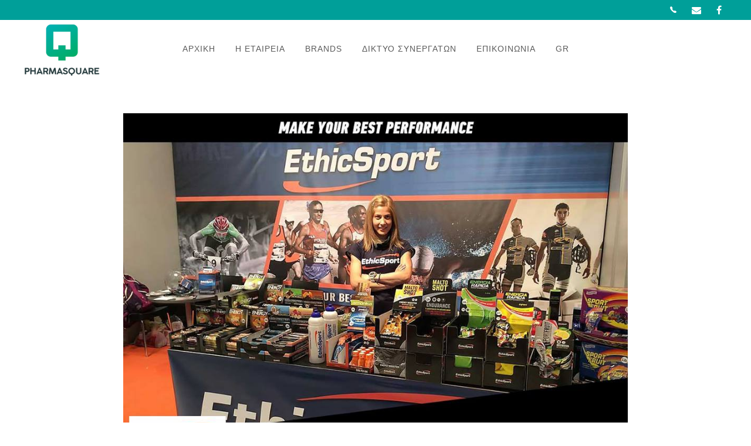

--- FILE ---
content_type: text/html; charset=UTF-8
request_url: https://pharmasquare.gr/%CF%83%CF%85%CE%BC%CE%BC%CE%B5%CF%84%CE%BF%CF%87%CE%AE-%CF%83%CF%84%CE%B7%CE%BD-athens-half-marathon-expo-2016/
body_size: 38613
content:
<!DOCTYPE html>
<html lang="el" class="no-js">
<head>
	<meta charset="UTF-8">
	<meta name="viewport" content="width=device-width, initial-scale=1">
	<link rel="profile" href="http://gmpg.org/xfn/11">
	<link rel="pingback" href="https://pharmasquare.gr/xmlrpc.php">
	<title>Συμμετοχή στην Athens Half Marathon Expo 2016 &#8211; Pharmasquare.gr</title>
<meta name='robots' content='max-image-preview:large' />
<link rel="alternate" hreflang="el" href="https://pharmasquare.gr/%cf%83%cf%85%ce%bc%ce%bc%ce%b5%cf%84%ce%bf%cf%87%ce%ae-%cf%83%cf%84%ce%b7%ce%bd-athens-half-marathon-expo-2016/" />
<link rel="alternate" hreflang="x-default" href="https://pharmasquare.gr/%cf%83%cf%85%ce%bc%ce%bc%ce%b5%cf%84%ce%bf%cf%87%ce%ae-%cf%83%cf%84%ce%b7%ce%bd-athens-half-marathon-expo-2016/" />
<link rel='dns-prefetch' href='//fonts.googleapis.com' />
<link rel='dns-prefetch' href='//s.w.org' />
<link rel="alternate" type="application/rss+xml" title="Ροή RSS &raquo; Pharmasquare.gr" href="https://pharmasquare.gr/feed/" />
<link rel="alternate" type="application/rss+xml" title="Ροή Σχολίων &raquo; Pharmasquare.gr" href="https://pharmasquare.gr/comments/feed/" />
		<script type="text/javascript">
			window._wpemojiSettings = {"baseUrl":"https:\/\/s.w.org\/images\/core\/emoji\/13.1.0\/72x72\/","ext":".png","svgUrl":"https:\/\/s.w.org\/images\/core\/emoji\/13.1.0\/svg\/","svgExt":".svg","source":{"concatemoji":"https:\/\/pharmasquare.gr\/wp-includes\/js\/wp-emoji-release.min.js?ver=5.8.12"}};
			!function(e,a,t){var n,r,o,i=a.createElement("canvas"),p=i.getContext&&i.getContext("2d");function s(e,t){var a=String.fromCharCode;p.clearRect(0,0,i.width,i.height),p.fillText(a.apply(this,e),0,0);e=i.toDataURL();return p.clearRect(0,0,i.width,i.height),p.fillText(a.apply(this,t),0,0),e===i.toDataURL()}function c(e){var t=a.createElement("script");t.src=e,t.defer=t.type="text/javascript",a.getElementsByTagName("head")[0].appendChild(t)}for(o=Array("flag","emoji"),t.supports={everything:!0,everythingExceptFlag:!0},r=0;r<o.length;r++)t.supports[o[r]]=function(e){if(!p||!p.fillText)return!1;switch(p.textBaseline="top",p.font="600 32px Arial",e){case"flag":return s([127987,65039,8205,9895,65039],[127987,65039,8203,9895,65039])?!1:!s([55356,56826,55356,56819],[55356,56826,8203,55356,56819])&&!s([55356,57332,56128,56423,56128,56418,56128,56421,56128,56430,56128,56423,56128,56447],[55356,57332,8203,56128,56423,8203,56128,56418,8203,56128,56421,8203,56128,56430,8203,56128,56423,8203,56128,56447]);case"emoji":return!s([10084,65039,8205,55357,56613],[10084,65039,8203,55357,56613])}return!1}(o[r]),t.supports.everything=t.supports.everything&&t.supports[o[r]],"flag"!==o[r]&&(t.supports.everythingExceptFlag=t.supports.everythingExceptFlag&&t.supports[o[r]]);t.supports.everythingExceptFlag=t.supports.everythingExceptFlag&&!t.supports.flag,t.DOMReady=!1,t.readyCallback=function(){t.DOMReady=!0},t.supports.everything||(n=function(){t.readyCallback()},a.addEventListener?(a.addEventListener("DOMContentLoaded",n,!1),e.addEventListener("load",n,!1)):(e.attachEvent("onload",n),a.attachEvent("onreadystatechange",function(){"complete"===a.readyState&&t.readyCallback()})),(n=t.source||{}).concatemoji?c(n.concatemoji):n.wpemoji&&n.twemoji&&(c(n.twemoji),c(n.wpemoji)))}(window,document,window._wpemojiSettings);
		</script>
		<style type="text/css">
img.wp-smiley,
img.emoji {
	display: inline !important;
	border: none !important;
	box-shadow: none !important;
	height: 1em !important;
	width: 1em !important;
	margin: 0 .07em !important;
	vertical-align: -0.1em !important;
	background: none !important;
	padding: 0 !important;
}
</style>
	<link rel='stylesheet' id='wp-block-library-css'  href='https://pharmasquare.gr/wp-includes/css/dist/block-library/style.min.css?ver=5.8.12' type='text/css' media='all' />
<link rel='stylesheet' id='contact-form-7-css'  href='https://pharmasquare.gr/wp-content/plugins/contact-form-7/includes/css/styles.css?ver=5.5.6' type='text/css' media='all' />
<link rel='stylesheet' id='gdlr-core-google-font-css'  href='https://fonts.googleapis.com/css?family=Ubuntu%3A300%2C300italic%2Cregular%2Citalic%2C500%2C500italic%2C700%2C700italic%7COpen+Sans%3A300%2C300italic%2Cregular%2Citalic%2C600%2C600italic%2C700%2C700italic%2C800%2C800italic%7COpen+Sans+Condensed%3A300%2C300italic%2C700%7CMerriweather%3A300%2C300italic%2Cregular%2Citalic%2C700%2C700italic%2C900%2C900italic%7CJost%3A100%2C200%2C300%2Cregular%2C500%2C600%2C700%2C800%2C900%2C100italic%2C200italic%2C300italic%2Citalic%2C500italic%2C600italic%2C700italic%2C800italic%2C900italic&#038;subset=cyrillic%2Ccyrillic-ext%2Cgreek%2Cgreek-ext%2Clatin%2Clatin-ext%2Cvietnamese&#038;display=optional&#038;ver=5.8.12' type='text/css' media='all' />
<link rel='stylesheet' id='font-awesome-css'  href='https://pharmasquare.gr/wp-content/plugins/goodlayers-core/plugins/fontawesome/font-awesome.css?ver=5.8.12' type='text/css' media='all' />
<link rel='stylesheet' id='fa5-css'  href='https://pharmasquare.gr/wp-content/plugins/goodlayers-core/plugins/fa5/fa5.css?ver=5.8.12' type='text/css' media='all' />
<link rel='stylesheet' id='elegant-font-css'  href='https://pharmasquare.gr/wp-content/plugins/goodlayers-core/plugins/elegant/elegant-font.css?ver=5.8.12' type='text/css' media='all' />
<link rel='stylesheet' id='ionicons-css'  href='https://pharmasquare.gr/wp-content/plugins/goodlayers-core/plugins/ionicons/ionicons.css?ver=5.8.12' type='text/css' media='all' />
<link rel='stylesheet' id='simple-line-icons-css'  href='https://pharmasquare.gr/wp-content/plugins/goodlayers-core/plugins/simpleline/simpleline.css?ver=5.8.12' type='text/css' media='all' />
<link rel='stylesheet' id='gdlr-core-plugin-css'  href='https://pharmasquare.gr/wp-content/plugins/goodlayers-core/plugins/style.css?ver=1665666794' type='text/css' media='all' />
<link rel='stylesheet' id='gdlr-core-page-builder-css'  href='https://pharmasquare.gr/wp-content/plugins/goodlayers-core/include/css/page-builder.css?ver=5.8.12' type='text/css' media='all' />
<link rel='stylesheet' id='wpml-menu-item-0-css'  href='//pharmasquare.gr/wp-content/plugins/sitepress-multilingual-cms/templates/language-switchers/menu-item/style.min.css?ver=1' type='text/css' media='all' />
<link rel='stylesheet' id='wpgmp-frontend_css-css'  href='https://pharmasquare.gr/wp-content/plugins/wp-google-map-plugin/assets/css/frontend.css?ver=5.8.12' type='text/css' media='all' />
<link rel='stylesheet' id='mediz-style-core-css'  href='https://pharmasquare.gr/wp-content/themes/mediz/css/style-core.css?ver=5.8.12' type='text/css' media='all' />
<link rel='stylesheet' id='mediz-custom-style-css'  href='https://pharmasquare.gr/wp-content/uploads/mediz-style-custom.css?1665666794&#038;ver=5.8.12' type='text/css' media='all' />
<link rel='stylesheet' id='mediz-child-theme-style-css'  href='https://pharmasquare.gr/wp-content/themes/mediz-child/style.css?ver=5.8.12' type='text/css' media='all' />
<script type='text/javascript' src='https://pharmasquare.gr/wp-includes/js/jquery/jquery.min.js?ver=3.6.0' id='jquery-core-js'></script>
<script type='text/javascript' src='https://pharmasquare.gr/wp-includes/js/jquery/jquery-migrate.min.js?ver=3.3.2' id='jquery-migrate-js'></script>
<script type='text/javascript' id='wpml-cookie-js-extra'>
/* <![CDATA[ */
var wpml_cookies = {"wp-wpml_current_language":{"value":"el","expires":1,"path":"\/"}};
var wpml_cookies = {"wp-wpml_current_language":{"value":"el","expires":1,"path":"\/"}};
/* ]]> */
</script>
<script type='text/javascript' src='https://pharmasquare.gr/wp-content/plugins/sitepress-multilingual-cms/res/js/cookies/language-cookie.js?ver=4.5.5' id='wpml-cookie-js'></script>
<script type='text/javascript' id='jquery-remove-uppercase-accents-js-extra'>
/* <![CDATA[ */
var rua = {"accents":[{"original":"\u0386\u0399","convert":"\u0391\u03aa"},{"original":"\u0386\u03a5","convert":"\u0391\u03ab"},{"original":"\u0388\u0399","convert":"\u0395\u03aa"},{"original":"\u038c\u0399","convert":"\u039f\u03aa"},{"original":"\u0388\u03a5","convert":"\u0395\u03ab"},{"original":"\u038c\u03a5","convert":"\u039f\u03ab"},{"original":"\u03ac\u03b9","convert":"\u03b1\u03ca"},{"original":"\u03ad\u03b9","convert":"\u03b5\u03ca"},{"original":"\u0386\u03c5","convert":"\u03b1\u03cb"},{"original":"\u03ac\u03c5","convert":"\u03b1\u03cb"},{"original":"\u03cc\u03b9","convert":"\u03bf\u03ca"},{"original":"\u0388\u03c5","convert":"\u03b5\u03cb"},{"original":"\u03ad\u03c5","convert":"\u03b5\u03cb"},{"original":"\u03cc\u03c5","convert":"\u03bf\u03cb"},{"original":"\u038c\u03c5","convert":"\u03bf\u03cb"},{"original":"\u0386","convert":"\u0391"},{"original":"\u03ac","convert":"\u03b1"},{"original":"\u0388","convert":"\u0395"},{"original":"\u03ad","convert":"\u03b5"},{"original":"\u0389","convert":"\u0397"},{"original":"\u03ae","convert":"\u03b7"},{"original":"\u038a","convert":"\u0399"},{"original":"\u03aa","convert":"\u0399"},{"original":"\u03af","convert":"\u03b9"},{"original":"\u0390","convert":"\u03ca"},{"original":"\u038c","convert":"\u039f"},{"original":"\u03cc","convert":"\u03bf"},{"original":"\u038e","convert":"\u03a5"},{"original":"\u03cd","convert":"\u03c5"},{"original":"\u03b0","convert":"\u03cb"},{"original":"\u038f","convert":"\u03a9"},{"original":"\u03ce","convert":"\u03c9"}],"selectors":"","selAction":""};
/* ]]> */
</script>
<script type='text/javascript' src='https://pharmasquare.gr/wp-content/plugins/remove-uppercase-accents/js/jquery.remove-uppercase-accents.js?ver=5.8.12' id='jquery-remove-uppercase-accents-js'></script>
<!--[if lt IE 9]>
<script type='text/javascript' src='https://pharmasquare.gr/wp-content/themes/mediz/js/html5.js?ver=5.8.12' id='html5js-js'></script>
<![endif]-->
<link rel="https://api.w.org/" href="https://pharmasquare.gr/wp-json/" /><link rel="alternate" type="application/json" href="https://pharmasquare.gr/wp-json/wp/v2/posts/922" /><link rel="EditURI" type="application/rsd+xml" title="RSD" href="https://pharmasquare.gr/xmlrpc.php?rsd" />
<link rel="wlwmanifest" type="application/wlwmanifest+xml" href="https://pharmasquare.gr/wp-includes/wlwmanifest.xml" /> 
<meta name="generator" content="WordPress 5.8.12" />
<link rel="canonical" href="https://pharmasquare.gr/%cf%83%cf%85%ce%bc%ce%bc%ce%b5%cf%84%ce%bf%cf%87%ce%ae-%cf%83%cf%84%ce%b7%ce%bd-athens-half-marathon-expo-2016/" />
<link rel='shortlink' href='https://pharmasquare.gr/?p=922' />
<link rel="alternate" type="application/json+oembed" href="https://pharmasquare.gr/wp-json/oembed/1.0/embed?url=https%3A%2F%2Fpharmasquare.gr%2F%25cf%2583%25cf%2585%25ce%25bc%25ce%25bc%25ce%25b5%25cf%2584%25ce%25bf%25cf%2587%25ce%25ae-%25cf%2583%25cf%2584%25ce%25b7%25ce%25bd-athens-half-marathon-expo-2016%2F" />
<link rel="alternate" type="text/xml+oembed" href="https://pharmasquare.gr/wp-json/oembed/1.0/embed?url=https%3A%2F%2Fpharmasquare.gr%2F%25cf%2583%25cf%2585%25ce%25bc%25ce%25bc%25ce%25b5%25cf%2584%25ce%25bf%25cf%2587%25ce%25ae-%25cf%2583%25cf%2584%25ce%25b7%25ce%25bd-athens-half-marathon-expo-2016%2F&#038;format=xml" />
<meta name="generator" content="WPML ver:4.5.5 stt:1,13;" />
<style type="text/css">.recentcomments a{display:inline !important;padding:0 !important;margin:0 !important;}</style><meta name="generator" content="Powered by Slider Revolution 6.5.8 - responsive, Mobile-Friendly Slider Plugin for WordPress with comfortable drag and drop interface." />
<link rel="icon" href="https://pharmasquare.gr/wp-content/uploads/2022/04/square.png" sizes="32x32" />
<link rel="icon" href="https://pharmasquare.gr/wp-content/uploads/2022/04/square.png" sizes="192x192" />
<link rel="apple-touch-icon" href="https://pharmasquare.gr/wp-content/uploads/2022/04/square.png" />
<meta name="msapplication-TileImage" content="https://pharmasquare.gr/wp-content/uploads/2022/04/square.png" />
<script type="text/javascript">function setREVStartSize(e){
			//window.requestAnimationFrame(function() {				 
				window.RSIW = window.RSIW===undefined ? window.innerWidth : window.RSIW;	
				window.RSIH = window.RSIH===undefined ? window.innerHeight : window.RSIH;	
				try {								
					var pw = document.getElementById(e.c).parentNode.offsetWidth,
						newh;
					pw = pw===0 || isNaN(pw) ? window.RSIW : pw;
					e.tabw = e.tabw===undefined ? 0 : parseInt(e.tabw);
					e.thumbw = e.thumbw===undefined ? 0 : parseInt(e.thumbw);
					e.tabh = e.tabh===undefined ? 0 : parseInt(e.tabh);
					e.thumbh = e.thumbh===undefined ? 0 : parseInt(e.thumbh);
					e.tabhide = e.tabhide===undefined ? 0 : parseInt(e.tabhide);
					e.thumbhide = e.thumbhide===undefined ? 0 : parseInt(e.thumbhide);
					e.mh = e.mh===undefined || e.mh=="" || e.mh==="auto" ? 0 : parseInt(e.mh,0);		
					if(e.layout==="fullscreen" || e.l==="fullscreen") 						
						newh = Math.max(e.mh,window.RSIH);					
					else{					
						e.gw = Array.isArray(e.gw) ? e.gw : [e.gw];
						for (var i in e.rl) if (e.gw[i]===undefined || e.gw[i]===0) e.gw[i] = e.gw[i-1];					
						e.gh = e.el===undefined || e.el==="" || (Array.isArray(e.el) && e.el.length==0)? e.gh : e.el;
						e.gh = Array.isArray(e.gh) ? e.gh : [e.gh];
						for (var i in e.rl) if (e.gh[i]===undefined || e.gh[i]===0) e.gh[i] = e.gh[i-1];
											
						var nl = new Array(e.rl.length),
							ix = 0,						
							sl;					
						e.tabw = e.tabhide>=pw ? 0 : e.tabw;
						e.thumbw = e.thumbhide>=pw ? 0 : e.thumbw;
						e.tabh = e.tabhide>=pw ? 0 : e.tabh;
						e.thumbh = e.thumbhide>=pw ? 0 : e.thumbh;					
						for (var i in e.rl) nl[i] = e.rl[i]<window.RSIW ? 0 : e.rl[i];
						sl = nl[0];									
						for (var i in nl) if (sl>nl[i] && nl[i]>0) { sl = nl[i]; ix=i;}															
						var m = pw>(e.gw[ix]+e.tabw+e.thumbw) ? 1 : (pw-(e.tabw+e.thumbw)) / (e.gw[ix]);					
						newh =  (e.gh[ix] * m) + (e.tabh + e.thumbh);
					}
					var el = document.getElementById(e.c);
					if (el!==null && el) el.style.height = newh+"px";					
					el = document.getElementById(e.c+"_wrapper");
					if (el!==null && el) {
						el.style.height = newh+"px";
						el.style.display = "block";
					}
				} catch(e){
					console.log("Failure at Presize of Slider:" + e)
				}					   
			//});
		  };</script>
		<style type="text/css" id="wp-custom-css">
			.mediz-footer-wrapper {
    text-align: center;
}

.mediz-top-bar-right-social a.mediz-top-bar-social-icon {
    padding-right: 10px;
}

span.wpcf7-list-item-label {
    font-size: 13px;
}

.gdlr-core-page-builder-body [data-skin="Mediz A2 contact form"] input[type="submit"], .gdlr-core-input-wrap input[type="submit"].gdlr-core-full {
    background-color: #009f99;
    letter-spacing: 1px;
	  border-radius: 27px;
}

.about-partners .gdlr-core-accordion-item-icon.gdlr-core-js.gdlr-core-skin-icon {
    display: none;
}

.nmbr-pr .gdlr-core-counter-item-bottom-text.gdlr-core-skin-content, .nmbr-prtns .gdlr-core-counter-item-bottom-text.gdlr-core-skin-content,.nmbr-yrs .gdlr-core-counter-item-bottom-text.gdlr-core-skin-content  {
	color: #ffffff;
}

.mediz-footer-column div#block-11 {
    margin-bottom: 16px;
}


div#block-8 ul.wp-block-social-links {
    place-content: center;
}

.wp-block-social-links:not(.is-style-logos-only) .wp-social-link-facebook {
    background-color: #f0f0f0;
    color: #444;
}


@media (min-width:849px) and (max-width:999px) {
	.brands-sctn .gdlr-core-pbf-background-wrap .gdlr-core-pbf-background.gdlr-core-parallax.gdlr-core-js {
    background-image: url(https://pharmasquare.gr/wp-content/uploads/2022/03/bg-null.jpg)!important;
}
}


@media (min-width:768px) and (max-width:848px) {
	.brands-sctn .gdlr-core-pbf-background-wrap .gdlr-core-pbf-background.gdlr-core-parallax.gdlr-core-js {
    background-image: url(https://pharmasquare.gr/wp-content/uploads/2022/03/bg-null.jpg)!important;
}
	.brands-btn {
    display: none;}
}

@media (min-width:280px) and (max-width:767px) {
.opening-sctn {
		margin-right: 0px!important;
	  margin-left: 0px!important;
	}
.brands {
    text-align: center;}
.brands-btn {
    display: none;}
	
.brands-sctn .gdlr-core-pbf-background-wrap .gdlr-core-pbf-background.gdlr-core-parallax.gdlr-core-js {
    background-image: url(https://pharmasquare.gr/wp-content/uploads/2022/03/bg-null.jpg)!important;
}
}

.mediz-top-bar-left > .mediz-custom-wpml-flag{
	display: none;
}		</style>
		</head>

<body class="post-template-default single single-post postid-922 single-format-standard gdlr-core-body mediz-body mediz-body-front mediz-full  mediz-with-sticky-navigation  mediz-blog-style-2  mediz-blockquote-style-2 gdlr-core-link-to-lightbox" data-home-url="https://pharmasquare.gr/" >
<div class="mediz-mobile-header-wrap" ><div class="mediz-mobile-header mediz-header-background mediz-style-slide mediz-sticky-mobile-navigation " id="mediz-mobile-header" ><div class="mediz-mobile-header-container mediz-container clearfix" ><div class="mediz-logo  mediz-item-pdlr"><div class="mediz-logo-inner"><a class="" href="https://pharmasquare.gr/" ><img src="https://pharmasquare.gr/wp-content/uploads/2022/01/pharmasquare-logo21.png" alt="11" width="173" height="120" title="pharmasquare-logo21" /></a></div></div><div class="mediz-mobile-menu-right" ><div class="mediz-main-menu-search" id="mediz-mobile-top-search" ><i class="fa fa-search" ></i></div><div class="mediz-top-search-wrap" >
	<div class="mediz-top-search-close" ></div>

	<div class="mediz-top-search-row" >
		<div class="mediz-top-search-cell" >
			<form role="search" method="get" class="search-form" action="https://pharmasquare.gr/">
	<input type="text" class="search-field mediz-title-font" placeholder="Search..." value="" name="s">
	<div class="mediz-top-search-submit"><i class="fa fa-search" ></i></div>
	<input type="submit" class="search-submit" value="Search">
	<div class="mediz-top-search-close"><i class="icon_close" ></i></div>
<input type='hidden' name='lang' value='el' /></form>
		</div>
	</div>

</div>
<div class="mediz-overlay-menu mediz-mobile-menu" id="mediz-mobile-menu" ><a class="mediz-overlay-menu-icon mediz-mobile-menu-button mediz-mobile-button-hamburger-with-border" href="#" ><i class="fa fa-bars" ></i></a><div class="mediz-overlay-menu-content mediz-navigation-font" ><div class="mediz-overlay-menu-close" ></div><div class="mediz-overlay-menu-row" ><div class="mediz-overlay-menu-cell" ><ul id="menu-main-menu-hospital-2" class="menu"><li class="menu-item menu-item-type-post_type menu-item-object-page menu-item-home menu-item-8719"><a href="https://pharmasquare.gr/">Αρχική</a></li>
<li class="menu-item menu-item-type-post_type menu-item-object-page menu-item-8515"><a href="https://pharmasquare.gr/i-etaireia/">Η Εταιρεία</a></li>
<li class="menu-item menu-item-type-post_type menu-item-object-page menu-item-8595"><a href="https://pharmasquare.gr/our-brands/">Brands</a></li>
<li class="menu-item menu-item-type-post_type menu-item-object-page menu-item-8451"><a href="https://pharmasquare.gr/diktyo-synergatwn/">Δίκτυο Συνεργατών</a></li>
<li class="menu-item menu-item-type-post_type menu-item-object-page menu-item-8452"><a href="https://pharmasquare.gr/epikoinonia/">Επικοινωνία</a></li>
<li class="menu-item wpml-ls-slot-109 wpml-ls-item wpml-ls-item-el wpml-ls-current-language wpml-ls-menu-item wpml-ls-first-item wpml-ls-last-item menu-item-type-wpml_ls_menu_item menu-item-object-wpml_ls_menu_item menu-item-wpml-ls-109-el"><a title="GR" href="https://pharmasquare.gr/%cf%83%cf%85%ce%bc%ce%bc%ce%b5%cf%84%ce%bf%cf%87%ce%ae-%cf%83%cf%84%ce%b7%ce%bd-athens-half-marathon-expo-2016/"><span class="wpml-ls-display">GR</span></a></li>
</ul></div></div></div></div></div></div></div></div><div class="mediz-body-outer-wrapper ">
		<div class="mediz-body-wrapper clearfix  mediz-with-frame">
	<div class="mediz-top-bar" ><div class="mediz-top-bar-background" ></div><div class="mediz-top-bar-container mediz-container " ><div class="mediz-top-bar-container-inner clearfix" ><div class="mediz-top-bar-left mediz-item-pdlr"><span class="mediz-custom-wpml-flag" ><span class="mediz-custom-wpml-flag-item mediz-language-code-el" ><a href="https://pharmasquare.gr/%cf%83%cf%85%ce%bc%ce%bc%ce%b5%cf%84%ce%bf%cf%87%ce%ae-%cf%83%cf%84%ce%b7%ce%bd-athens-half-marathon-expo-2016/" ><img src="https://pharmasquare.gr/wp-content/plugins/sitepress-multilingual-cms/res/flags/el.png" alt="el" width="18" height="12" /></a></span></span></div><div class="mediz-top-bar-right mediz-item-pdlr"><div class="mediz-top-bar-right-text"><a href="tel:2410 579885"><i class="ion-ios-telephone" style="font-size: 16px ;color: #ffffff ;margin-left: 20px ;margin-right: 0px ;"  ></i></a></div><div class="mediz-top-bar-right-social" ><a href="mailto:info@pharmasquare.gr" target="_blank" class="mediz-top-bar-social-icon" title="email" ><i class="fa fa-envelope" ></i></a><a href="https://www.facebook.com/pharmasquaregr/" target="_blank" class="mediz-top-bar-social-icon" title="facebook" ><i class="fa fa-facebook" ></i></a></div></div></div></div></div>	
<header class="mediz-header-wrap mediz-header-style-plain  mediz-style-center-menu mediz-sticky-navigation mediz-style-fixed" data-navigation-offset="75"  >
	<div class="mediz-header-background" ></div>
	<div class="mediz-header-container  mediz-container">
			
		<div class="mediz-header-container-inner clearfix">
			<div class="mediz-logo  mediz-item-pdlr"><div class="mediz-logo-inner"><a class="" href="https://pharmasquare.gr/" ><img src="https://pharmasquare.gr/wp-content/uploads/2022/01/pharmasquare-logo21.png" alt="11" width="173" height="120" title="pharmasquare-logo21" /></a></div></div>			<div class="mediz-navigation mediz-item-pdlr clearfix " >
			<div class="mediz-main-menu" id="mediz-main-menu" ><ul id="menu-main-menu-hospital-3" class="sf-menu"><li  class="menu-item menu-item-type-post_type menu-item-object-page menu-item-home menu-item-8719 mediz-normal-menu"><a href="https://pharmasquare.gr/">Αρχική</a></li>
<li  class="menu-item menu-item-type-post_type menu-item-object-page menu-item-8515 mediz-normal-menu"><a href="https://pharmasquare.gr/i-etaireia/">Η Εταιρεία</a></li>
<li  class="menu-item menu-item-type-post_type menu-item-object-page menu-item-8595 mediz-normal-menu"><a href="https://pharmasquare.gr/our-brands/">Brands</a></li>
<li  class="menu-item menu-item-type-post_type menu-item-object-page menu-item-8451 mediz-normal-menu"><a href="https://pharmasquare.gr/diktyo-synergatwn/">Δίκτυο Συνεργατών</a></li>
<li  class="menu-item menu-item-type-post_type menu-item-object-page menu-item-8452 mediz-normal-menu"><a href="https://pharmasquare.gr/epikoinonia/">Επικοινωνία</a></li>
<li  class="menu-item wpml-ls-slot-109 wpml-ls-item wpml-ls-item-el wpml-ls-current-language wpml-ls-menu-item wpml-ls-first-item wpml-ls-last-item menu-item-type-wpml_ls_menu_item menu-item-object-wpml_ls_menu_item menu-item-wpml-ls-109-el mediz-normal-menu"><a title="GR" href="https://pharmasquare.gr/%cf%83%cf%85%ce%bc%ce%bc%ce%b5%cf%84%ce%bf%cf%87%ce%ae-%cf%83%cf%84%ce%b7%ce%bd-athens-half-marathon-expo-2016/"><span class="wpml-ls-display">GR</span></a></li>
</ul><div class="mediz-navigation-slide-bar  mediz-navigation-slide-bar-style-2"  data-size-offset="0"  id="mediz-navigation-slide-bar" ></div></div><div class="mediz-main-menu-right-wrap clearfix  mediz-item-mglr mediz-navigation-top" ><div class="mediz-main-menu-search" id="mediz-top-search" ><i class="icon-magnifier" ></i></div><div class="mediz-top-search-wrap" >
	<div class="mediz-top-search-close" ></div>

	<div class="mediz-top-search-row" >
		<div class="mediz-top-search-cell" >
			<form role="search" method="get" class="search-form" action="https://pharmasquare.gr/">
	<input type="text" class="search-field mediz-title-font" placeholder="Search..." value="" name="s">
	<div class="mediz-top-search-submit"><i class="fa fa-search" ></i></div>
	<input type="submit" class="search-submit" value="Search">
	<div class="mediz-top-search-close"><i class="icon_close" ></i></div>
<input type='hidden' name='lang' value='el' /></form>
		</div>
	</div>

</div>
</div>			</div><!-- mediz-navigation -->

		</div><!-- mediz-header-inner -->
	</div><!-- mediz-header-container -->
</header><!-- header -->	<div class="mediz-page-wrapper" id="mediz-page-wrapper" ><div class="mediz-header-transparent-substitute" ></div><div class="mediz-content-container mediz-container"><div class=" mediz-sidebar-wrap clearfix mediz-line-height-0 mediz-sidebar-style-none" ><div class=" mediz-sidebar-center mediz-column-60 mediz-line-height" ><div class="mediz-content-wrap mediz-item-pdlr clearfix" ><div class="mediz-content-area" ><article id="post-922" class="post-922 post type-post status-publish format-standard has-post-thumbnail hentry category-nea">
	<div class="mediz-single-article clearfix" >
		<div class="mediz-single-article-thumbnail mediz-media-image" ><img src="https://pharmasquare.gr/wp-content/uploads/2017/02/11951242-617019918449208-4450784099878446913-n.jpg" alt="11" width="960" height="720" title="11951242_617019918449208_4450784099878446913_n" /></div><header class="mediz-single-article-head mediz-single-blog-title-style-2 clearfix" ><div class="mediz-blog-info-wrapper" ><div class="mediz-blog-info mediz-blog-info-font mediz-blog-info-author vcard author post-author "><span class="mediz-blog-info-sep" >•</span><span class="mediz-head" ><i class="icon_documents_alt" ></i></span><span class="fn" ><a href="https://pharmasquare.gr/author/support-egnite/" title="Άρθρα του/της Pharmasquare Team" rel="author">Pharmasquare Team</a></span></div><div class="mediz-blog-info mediz-blog-info-font mediz-blog-info-category "><span class="mediz-blog-info-sep" >•</span><span class="mediz-head" ><i class="icon_folder-alt" ></i></span><a href="https://pharmasquare.gr/category/nea/" rel="tag">Νέα</a></div><div class="mediz-blog-info mediz-blog-info-font mediz-blog-info-comment "><span class="mediz-blog-info-sep" >•</span><span class="mediz-head" ><i class="icon_comment_alt" ></i></span><a href="https://pharmasquare.gr/%cf%83%cf%85%ce%bc%ce%bc%ce%b5%cf%84%ce%bf%cf%87%ce%ae-%cf%83%cf%84%ce%b7%ce%bd-athens-half-marathon-expo-2016/#respond" >no comments</a></div></div><div class="mediz-single-article-head-right"><h1 class="mediz-single-article-title">Συμμετοχή στην Athens Half Marathon Expo 2016</h1></div></header><div class="mediz-single-article-content"><p>Η Ethicsport συμμετείχε στην ATHENS HALF MARATHON EXPO, που έλαβε χώρα από 17 έως 19 Μαρτίου 2016, στα πλαίσια του Ημι-Μαραθώνιου Αθήνας. Από το 2016, o Ημιμαραθώνιος Αθήνας διεξάγεται πάντα την 3η Κυριακή του Μαρτίου, στην αρχή της Άνοιξης, με στόχο να προσελκύει χιλιάδες μυημένους δρομείς από την Ελλάδα και όλο τον κόσμο (Ημιμαραθώνιος) αλλά και απλούς πολίτες που θέλουν να δοκιμάσουν την εμπειρία της συμμετοχής σε ένα μεγάλο μαζικό δρομικό γεγονός (Αγώνες Δρόμου 3 &amp; 5χλμ).</p>
</div>	</div><!-- mediz-single-article -->
</article><!-- post-id -->
</div><div class="mediz-single-social-share mediz-item-rvpdlr" ><div class="gdlr-core-social-share-item gdlr-core-item-pdb  gdlr-core-center-align gdlr-core-social-share-left-text gdlr-core-item-mglr gdlr-core-style-round gdlr-core-no-counter " style="padding-bottom: 0px ;"  ><span class="gdlr-core-social-share-wrap"><a class="gdlr-core-social-share-facebook" href="https://www.facebook.com/sharer/sharer.php?caption=%CE%A3%CF%85%CE%BC%CE%BC%CE%B5%CF%84%CE%BF%CF%87%CE%AE+%CF%83%CF%84%CE%B7%CE%BD+Athens+Half+Marathon+Expo+2016&#038;u=https://pharmasquare.gr/%cf%83%cf%85%ce%bc%ce%bc%ce%b5%cf%84%ce%bf%cf%87%ce%ae-%cf%83%cf%84%ce%b7%ce%bd-athens-half-marathon-expo-2016/" target="_blank" onclick="javascript:window.open(this.href,&#039;&#039;, &#039;menubar=no,toolbar=no,resizable=yes,scrollbars=yes,height=602,width=555&#039;);return false;"  ><i class="fa fa-facebook" ></i></a><a class="gdlr-core-social-share-linkedin" href="http://www.linkedin.com/shareArticle?mini=true&#038;url=https://pharmasquare.gr/%cf%83%cf%85%ce%bc%ce%bc%ce%b5%cf%84%ce%bf%cf%87%ce%ae-%cf%83%cf%84%ce%b7%ce%bd-athens-half-marathon-expo-2016/&#038;title=%CE%A3%CF%85%CE%BC%CE%BC%CE%B5%CF%84%CE%BF%CF%87%CE%AE+%CF%83%CF%84%CE%B7%CE%BD+Athens+Half+Marathon+Expo+2016" target="_blank" onclick="javascript:window.open(this.href,&#039;&#039;, &#039;menubar=no,toolbar=no,resizable=yes,scrollbars=yes,height=452,width=550&#039;);return false;"  ><i class="fa fa-linkedin" ></i></a><a class="gdlr-core-social-share-pinterest" href="http://pinterest.com/pin/create/button/?url=https://pharmasquare.gr/%cf%83%cf%85%ce%bc%ce%bc%ce%b5%cf%84%ce%bf%cf%87%ce%ae-%cf%83%cf%84%ce%b7%ce%bd-athens-half-marathon-expo-2016/&#038;media=https://pharmasquare.gr/wp-content/uploads/2017/02/11951242-617019918449208-4450784099878446913-n.jpg" target="_blank" onclick="javascript:window.open(this.href,&#039;&#039;, &#039;menubar=no,toolbar=no,resizable=yes,scrollbars=yes,height=553,width=750&#039;);return false;"  ><i class="fa fa-pinterest-p" ></i></a><a class="gdlr-core-social-share-twitter" href="https://twitter.com/intent/tweet?text=%CE%A3%CF%85%CE%BC%CE%BC%CE%B5%CF%84%CE%BF%CF%87%CE%AE+%CF%83%CF%84%CE%B7%CE%BD+Athens+Half+Marathon+Expo+2016&#038;url=https://pharmasquare.gr/%cf%83%cf%85%ce%bc%ce%bc%ce%b5%cf%84%ce%bf%cf%87%ce%ae-%cf%83%cf%84%ce%b7%ce%bd-athens-half-marathon-expo-2016/" target="_blank" onclick="javascript:window.open(this.href,&#039;&#039;, &#039;menubar=no,toolbar=no,resizable=yes,scrollbars=yes,height=255,width=555&#039;);return false;"  ><i class="fa fa-twitter" ></i></a><a class="gdlr-core-social-share-email" href="mailto:?subject=Site%20sharing&#038;body=Please%20check%20this%20site%20out%20https://pharmasquare.gr/%cf%83%cf%85%ce%bc%ce%bc%ce%b5%cf%84%ce%bf%cf%87%ce%ae-%cf%83%cf%84%ce%b7%ce%bd-athens-half-marathon-expo-2016/"  ><i class="fa fa-envelope" ></i></a></span></div></div><div class="mediz-single-author-tags clearfix" ></div></div></div></div></div><div class="mediz-single-nav-area clearfix" ><span class="mediz-single-nav-area-left" ><a href="https://pharmasquare.gr/14%ce%bf-%cf%80%ce%b1%ce%b9%ce%b4%ce%b9%ce%b1%cf%84%cf%81%ce%b9%ce%ba%cf%8c-%cf%83%cf%85%ce%bc%cf%80%cf%8c%cf%83%ce%b9%ce%bf/" rel="prev"><span class="mediz-single-nav-area-background" style="background-image: url(https://pharmasquare.gr/wp-content/uploads/2014/10/pharmasquare-ekthesi.jpg) ;"  ></span><span class="mediz-single-nav-area-overlay" ></span><span class="mediz-single-nav mediz-single-nav-left"><i class="arrow_left" ></i><span class="mediz-text" >Previous Post</span><span class="mediz-single-nav-title mediz-title-font" >Συμμετοχή στο 14ο Παιδιατρικό Συμπόσιο Κεντρικής Ελλάδας</span></span></a></span><span class="mediz-single-nav-area-right" ><a href="https://pharmasquare.gr/%cf%83%cf%85%ce%bc%ce%bc%ce%b5%cf%84%ce%bf%cf%87%ce%ae-%cf%83%cf%84%ce%b7%ce%bd-sportexpo-marathon-2016/" rel="next"><span class="mediz-single-nav-area-background" style="background-image: url(https://pharmasquare.gr/wp-content/uploads/2017/02/Untitled-set1.jpg) ;"  ></span><span class="mediz-single-nav-area-overlay" ></span><span class="mediz-single-nav mediz-single-nav-right"><span class="mediz-text" >Next Post</span><i class="arrow_right" ></i><span class="mediz-single-nav-title mediz-title-font" >Συμμετοχή στην SportExpo Marathon 2016</span></span></a></span></div></div><footer><div class="mediz-footer-wrapper " ><div class="mediz-footer-container mediz-container clearfix" ><div class="mediz-footer-column mediz-item-pdlr mediz-column-15" ><div id="block-3" class="widget widget_block mediz-widget"><p><b>ΜΑΘΕΤΕ ΓΙΑ ΕΜΑΣ</b><br />
<a href="https://pharmasquare.gr/i-etaireia/"></a></p>
<p style="margin-top:16px;">Η ΕΤΑΙΡΕΙΑ</p>
<p></a></p>
<p><a href="https://pharmasquare.gr/i-etaireia/"></a></p>
<p>Γ.Ε.ΜΗ. 124130240000</p>
</div></div><div class="mediz-footer-column mediz-item-pdlr mediz-column-15" ><div id="block-7" class="widget widget_block mediz-widget"><p><b>ΓΝΩΡΙΣΤΕ ΤΟΥΣ ΣΥΝΕΡΓΑΤΕΣ ΜΑΣ</b><br />
<a href="https://pharmasquare.gr/diktyo-synergatwn/"></p>
<p style="margin-top:16px;">ΤΟ ΔΙΚΤΥΟ ΜΑΣ</p>
<p></a></p>
</div></div><div class="mediz-footer-column mediz-item-pdlr mediz-column-15" ><div id="block-5" class="widget widget_block mediz-widget"><p><b>ΕΠΙΚΟΙΝΩΝΗΣΤΕ ΜΑΖΙ ΜΑΣ</b><br />
<a href="https://pharmasquare.gr/contact/"></p>
<p style="margin-top:16px;">ΣΤΟΙΧΕΙΑ ΕΠΙΚΟΙΝΩΝΙΑΣ</p>
<p></a></p>
</div></div><div class="mediz-footer-column mediz-item-pdlr mediz-column-15" ><div id="block-11" class="widget widget_block mediz-widget"><p style="margin-bottom:0px;"><b>ΑΣ ΣΥΝΔΕΘΟΥΜΕ</b></p>
</div><div id="block-8" class="widget widget_block mediz-widget">
<ul class="wp-block-social-links"><li class="wp-social-link wp-social-link-facebook wp-block-social-link"><a href="https://www.facebook.com/pharmasquaregr/" aria-label="Facebook: https://www.facebook.com/pharmasquaregr/"  class="wp-block-social-link-anchor"> <svg width="24" height="24" viewBox="0 0 24 24" version="1.1" xmlns="http://www.w3.org/2000/svg" role="img" aria-hidden="true" focusable="false"><path d="M12 2C6.5 2 2 6.5 2 12c0 5 3.7 9.1 8.4 9.9v-7H7.9V12h2.5V9.8c0-2.5 1.5-3.9 3.8-3.9 1.1 0 2.2.2 2.2.2v2.5h-1.3c-1.2 0-1.6.8-1.6 1.6V12h2.8l-.4 2.9h-2.3v7C18.3 21.1 22 17 22 12c0-5.5-4.5-10-10-10z"></path></svg></a></li>

<li class="wp-social-link wp-social-link-mail wp-block-social-link"><a href="http://info@pharmasquare.gr" aria-label="Mail: info@pharmasquare.gr"  class="wp-block-social-link-anchor"> <svg width="24" height="24" viewBox="0 0 24 24" version="1.1" xmlns="http://www.w3.org/2000/svg" role="img" aria-hidden="true" focusable="false"><path d="M20,4H4C2.895,4,2,4.895,2,6v12c0,1.105,0.895,2,2,2h16c1.105,0,2-0.895,2-2V6C22,4.895,21.105,4,20,4z M20,8.236l-8,4.882 L4,8.236V6h16V8.236z"></path></svg></a></li></ul>
</div></div></div></div><div class="mediz-copyright-wrapper" ><div class="mediz-copyright-container mediz-container"><div class="mediz-copyright-text mediz-item-pdlr">Copyright ©2022 Pharmasquare. All Rights Reserved.<br/>
Powered by <a href="https://egnite.gr/" target="_blank">EGNITE</a>.</div></div></div></footer></div></div><a href="#mediz-top-anchor" class="mediz-footer-back-to-top-button" id="mediz-footer-back-to-top-button"><i class="fa fa-angle-up" ></i></a>

		<script type="text/javascript">
			window.RS_MODULES = window.RS_MODULES || {};
			window.RS_MODULES.modules = window.RS_MODULES.modules || {};
			window.RS_MODULES.waiting = window.RS_MODULES.waiting || [];
			window.RS_MODULES.defered = true;
			window.RS_MODULES.moduleWaiting = window.RS_MODULES.moduleWaiting || {};
			window.RS_MODULES.type = 'compiled';
		</script>
		<link rel='stylesheet' id='rs-plugin-settings-css'  href='https://pharmasquare.gr/wp-content/plugins/revslider/public/assets/css/rs6.css?ver=6.5.8' type='text/css' media='all' />
<style id='rs-plugin-settings-inline-css' type='text/css'>
.tp-caption a{color:#ff7302;text-shadow:none;-webkit-transition:all 0.2s ease-out;-moz-transition:all 0.2s ease-out;-o-transition:all 0.2s ease-out;-ms-transition:all 0.2s ease-out}.tp-caption a:hover{color:#ffa902}
</style>
<script type='text/javascript' src='https://pharmasquare.gr/wp-includes/js/dist/vendor/regenerator-runtime.min.js?ver=0.13.7' id='regenerator-runtime-js'></script>
<script type='text/javascript' src='https://pharmasquare.gr/wp-includes/js/dist/vendor/wp-polyfill.min.js?ver=3.15.0' id='wp-polyfill-js'></script>
<script type='text/javascript' id='contact-form-7-js-extra'>
/* <![CDATA[ */
var wpcf7 = {"api":{"root":"https:\/\/pharmasquare.gr\/wp-json\/","namespace":"contact-form-7\/v1"}};
/* ]]> */
</script>
<script type='text/javascript' src='https://pharmasquare.gr/wp-content/plugins/contact-form-7/includes/js/index.js?ver=5.5.6' id='contact-form-7-js'></script>
<script type='text/javascript' src='https://pharmasquare.gr/wp-content/plugins/goodlayers-core/plugins/script.js?ver=1665666794' id='gdlr-core-plugin-js'></script>
<script type='text/javascript' id='gdlr-core-page-builder-js-extra'>
/* <![CDATA[ */
var gdlr_core_pbf = {"admin":"","video":{"width":"640","height":"360"},"ajax_url":"https:\/\/pharmasquare.gr\/wp-admin\/admin-ajax.php?lang=el"};
/* ]]> */
</script>
<script type='text/javascript' src='https://pharmasquare.gr/wp-content/plugins/goodlayers-core/include/js/page-builder.js?ver=1.3.9' id='gdlr-core-page-builder-js'></script>
<script type='text/javascript' src='https://pharmasquare.gr/wp-content/plugins/revslider/public/assets/js/rbtools.min.js?ver=6.5.8' defer async id='tp-tools-js'></script>
<script type='text/javascript' src='https://pharmasquare.gr/wp-content/plugins/revslider/public/assets/js/rs6.min.js?ver=6.5.8' defer async id='revmin-js'></script>
<script type='text/javascript' src='https://maps.google.com/maps/api/js?libraries=geometry%2Cplaces%2Cweather%2Cpanoramio%2Cdrawing&#038;language=en&#038;ver=5.8.12' id='wpgmp-google-api-js'></script>
<script type='text/javascript' id='wpgmp-google-map-main-js-extra'>
/* <![CDATA[ */
var wpgmp_local = {"all_location":"All","show_locations":"Show Locations","sort_by":"Sort by","wpgmp_not_working":"Not working...","place_icon_url":"https:\/\/pharmasquare.gr\/wp-content\/plugins\/wp-google-map-plugin\/assets\/images\/icons\/"};
/* ]]> */
</script>
<script type='text/javascript' src='https://pharmasquare.gr/wp-content/plugins/wp-google-map-plugin/assets/js/maps.js?ver=2.3.4' id='wpgmp-google-map-main-js'></script>
<script type='text/javascript' src='https://pharmasquare.gr/wp-includes/js/jquery/ui/effect.min.js?ver=1.12.1' id='jquery-effects-core-js'></script>
<script type='text/javascript' src='https://pharmasquare.gr/wp-content/themes/mediz/js/jquery.mmenu.js?ver=1.0.0' id='jquery-mmenu-js'></script>
<script type='text/javascript' src='https://pharmasquare.gr/wp-content/themes/mediz/js/jquery.superfish.js?ver=1.0.0' id='jquery-superfish-js'></script>
<script type='text/javascript' src='https://pharmasquare.gr/wp-content/themes/mediz/js/script-core.js?ver=1.0.0' id='mediz-script-core-js'></script>
<script type='text/javascript' src='https://pharmasquare.gr/wp-includes/js/wp-embed.min.js?ver=5.8.12' id='wp-embed-js'></script>

</body>
</html>